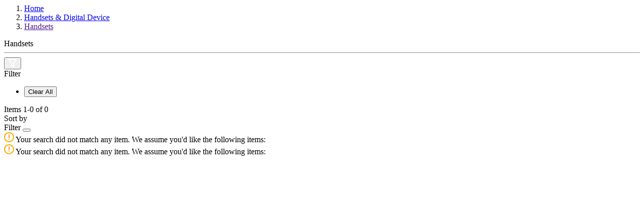

--- FILE ---
content_type: text/html;charset=UTF-8
request_url: https://eshop.hkcsl.com/on/demandware.store/Sites-hkt-hk-Site/en_HK/Search-ShowAjax?cgid=handsets&prefn1=brand&prefv1=NOKIA%7CXIAOMI%7COnePlus
body_size: 3253
content:
<!-- Breadcrumbs and page title -->
<div class="container-fluid container-xxl search-breadcrumb">
    <div class="breadcrumb-wrapper" role="navigation" aria-label="Breadcrumb">
    <ol class="breadcrumb">
        
            <li class="breadcrumb-item">
                
                        <a href="https://eshop.hkcsl.com/en_HK/home">
                            Home
                        </a>
                
            </li>
        
            <li class="breadcrumb-item">
                
                        <a href="https://eshop.hkcsl.com/en_HK/handsets-and-digital-device">
                            Handsets &amp; Digital Device
                        </a>
                
            </li>
        
            <li class="breadcrumb-item">
                
                        <a href="">
                            Handsets
                        </a>
                
            </li>
        
        
    </ol>
</div>


    <div class="page-title">
        
            <span>Handsets</span>
        
    </div>

    <hr class="plp-header-line">
</div>

<div class="container search-results">
    <div class="row search-grid" data-count=0>
    
        <button type="button" class="filter-results d-md-none d-none">
            <img src="/on/demandware.static/Sites-hkt-hk-Site/-/en_HK/v1768708998528/../images/icon-filter.svg" alt="Filter Icon">
        </button>

        
        <div class="col-12 px-0">
    <div class="row mx-0 filter-bar ">
        <div class="left-wrapper ">
            <div class="left">
                <div class="text">
                    Filter
                </div>
                
                <span class="icon-arrow-down d-md-none d-none"></span>

                <ul class="filter-value-list-mobile d-md-none">
                    

                    

                    <li class="reset">
                        <button class="reset" data-href="/on/demandware.store/Sites-hkt-hk-Site/en_HK/Search-ShowAjax?cgid=handsets"
                            data-seo-url="https://eshop.hkcsl.com/en_HK/handsets-and-digital-device/handsets">
                            Clear All
                        </button>
                    </li>
                </ul>
            </div>
        </div>
        <div class="right-wrapper ">
            <div class="right">
                <div class="count-desc js-result-count d-none">
                    
 

    
        <span>
            Items <span class="count" data-first="first">1</span>-<span class="count" data-last="last">0</span> of <span class="count" data-count="count">0</span>
        </span>
    
        
        
	 

	


	 

	

    


                </div>
                <div class="sort-by d-flex align-items-center">
                    <div class="text">
                        Sort by
                    </div>
                    
                </div>
            </div>
        </div>
    </div>
</div>
        
        <div class="tab-content col-12 px-0 ">
            <div class="tab-pane container active px-0" id="product-search-results" role="tabpanel" aria-labelledby="product-tab">

                
                    <div class="row grid-header justify-content-center my-0 py-0">
                        <div class="result-count col my-0 py-0">
                
                        
                </div>
                    </div>
                
                
                <div class="row mx-0">
                    <div class="refinement-bar-wrapper d-md-none">
                        <div class="refinement-bar">
                            
<div class="filter-header">
    <div class="header-bar d-md-none clearfix text-center">
        Filter
        <button class="close filter-close">
            <span class="icon-close close"></span>
        </button>
    </div>
</div>

<div>
    <div class="refinements">
        <div class="search-no-result-message text-primary mt-4 d-md-none ">
            <div class="desc">
                <img src="/on/demandware.static/Sites-hkt-hk-Site/-/en_HK/v1768708998528/../images/alert-warning-icon.svg" alt="Alert Warning Icon">
                <span>Your search did not match any item. We assume you'd like the following items:</span>
            </div>
        </div>
        
    </div>
</div>


<div class="d-flex align-items-center justify-content-center d-md-none">
    
    

     

    
</div>
                        </div> 
                    </div>
                    <div class="product-grid-wrapper d-none">
                        
                    <div class="row mx-0 product-grid" itemtype="http://schema.org/SomeProducts" itemid="#product">
                            




<div class="col-12 grid-footer d-none d-md-block pl-2"
     data-sort-options="{&quot;options&quot;:[{&quot;displayName&quot;:&quot;Best Matches&quot;,&quot;id&quot;:&quot;best-matches&quot;,&quot;url&quot;:&quot;https://eshop.hkcsl.com/on/demandware.store/Sites-hkt-hk-Site/en_HK/Search-UpdateGrid?cgid=handsets&amp;prefn1=brand&amp;prefv1=NOKIA%7CXIAOMI%7COnePlus&amp;srule=best-matches&amp;start=0&quot;},{&quot;displayName&quot;:&quot;Price Low To High&quot;,&quot;id&quot;:&quot;price-low-to-high&quot;,&quot;url&quot;:&quot;https://eshop.hkcsl.com/on/demandware.store/Sites-hkt-hk-Site/en_HK/Search-UpdateGrid?cgid=handsets&amp;prefn1=brand&amp;prefv1=NOKIA%7CXIAOMI%7COnePlus&amp;srule=price-low-to-high&amp;start=0&quot;},{&quot;displayName&quot;:&quot;Price High To Low&quot;,&quot;id&quot;:&quot;price-high-to-low&quot;,&quot;url&quot;:&quot;https://eshop.hkcsl.com/on/demandware.store/Sites-hkt-hk-Site/en_HK/Search-UpdateGrid?cgid=handsets&amp;prefn1=brand&amp;prefv1=NOKIA%7CXIAOMI%7COnePlus&amp;srule=price-high-to-low&amp;start=0&quot;},{&quot;displayName&quot;:&quot;Product Name Ascending&quot;,&quot;id&quot;:&quot;product-name-ascending&quot;,&quot;url&quot;:&quot;https://eshop.hkcsl.com/on/demandware.store/Sites-hkt-hk-Site/en_HK/Search-UpdateGrid?cgid=handsets&amp;prefn1=brand&amp;prefv1=NOKIA%7CXIAOMI%7COnePlus&amp;srule=product-name-ascending&amp;start=0&quot;},{&quot;displayName&quot;:&quot;Product Name Descending&quot;,&quot;id&quot;:&quot;product-name-descending&quot;,&quot;url&quot;:&quot;https://eshop.hkcsl.com/on/demandware.store/Sites-hkt-hk-Site/en_HK/Search-UpdateGrid?cgid=handsets&amp;prefn1=brand&amp;prefv1=NOKIA%7CXIAOMI%7COnePlus&amp;srule=product-name-descending&amp;start=0&quot;},{&quot;displayName&quot;:&quot;Brand&quot;,&quot;id&quot;:&quot;brand&quot;,&quot;url&quot;:&quot;https://eshop.hkcsl.com/on/demandware.store/Sites-hkt-hk-Site/en_HK/Search-UpdateGrid?cgid=handsets&amp;prefn1=brand&amp;prefv1=NOKIA%7CXIAOMI%7COnePlus&amp;srule=brand&amp;start=0&quot;},{&quot;displayName&quot;:&quot;Most Popular&quot;,&quot;id&quot;:&quot;most-popular&quot;,&quot;url&quot;:&quot;https://eshop.hkcsl.com/on/demandware.store/Sites-hkt-hk-Site/en_HK/Search-UpdateGrid?cgid=handsets&amp;prefn1=brand&amp;prefv1=NOKIA%7CXIAOMI%7COnePlus&amp;srule=most-popular&amp;start=0&quot;},{&quot;displayName&quot;:&quot;Top Sellers&quot;,&quot;id&quot;:&quot;top-sellers&quot;,&quot;url&quot;:&quot;https://eshop.hkcsl.com/on/demandware.store/Sites-hkt-hk-Site/en_HK/Search-UpdateGrid?cgid=handsets&amp;prefn1=brand&amp;prefv1=NOKIA%7CXIAOMI%7COnePlus&amp;srule=top-sellers&amp;start=0&quot;}],&quot;ruleId&quot;:&quot;best-matches&quot;}"
     data-page-size="20"
     data-page-number="0"
>

    









    <input type="hidden" class="permalink" value="https://eshop.hkcsl.com/en_HK/handsets-and-digital-device/handsets?prefn1=brand&amp;prefv1=NOKIA%7CXIAOMI%7COnePlus&amp;start=0&amp;sz=20" />
    
        <input type="hidden" class="category-id" value="handsets" />
    
</div>

                        </div>
                    </div>
                    <div class="search-no-result-message w-100 mt-3 ">
                        <div class="desc">
                            <img src="/on/demandware.static/Sites-hkt-hk-Site/-/en_HK/v1768708998528/../images/alert-warning-icon.svg" alt="Alert Warning Icon">
                            <span>Your search did not match any item. We assume you'd like the following items:</span>
                        </div>
                        <div class="recommendation-product">
                            

	
<!-- =============== This snippet of JavaScript handles fetching the dynamic recommendations from the remote recommendations server
and then makes a call to render the configured template with the returned recommended products: ================= -->

<script>
(function(){
// window.CQuotient is provided on the page by the Analytics code:
var cq = window.CQuotient;
var dc = window.DataCloud;
var isCQ = false;
var isDC = false;
if (cq && ('function' == typeof cq.getCQUserId)
&& ('function' == typeof cq.getCQCookieId)
&& ('function' == typeof cq.getCQHashedEmail)
&& ('function' == typeof cq.getCQHashedLogin)) {
isCQ = true;
}
if (dc && ('function' == typeof dc.getDCUserId)) {
isDC = true;
}
if (isCQ || isDC) {
var recommender = '[[&quot;recently-viewed&quot;]]';
var slotRecommendationType = decodeHtml('RECOMMENDATION');
// removing any leading/trailing square brackets and escaped quotes:
recommender = recommender.replace(/\[|\]|&quot;/g, '');
var separator = '|||';
var slotConfigurationUUID = '3d37d08c6a65b24f7b1b480bb0';
var contextAUID = decodeHtml('');
var contextSecondaryAUID = decodeHtml('');
var contextAltAUID = decodeHtml('');
var contextType = decodeHtml('');
var anchorsArray = [];
var contextAUIDs = contextAUID.split(separator);
var contextSecondaryAUIDs = contextSecondaryAUID.split(separator);
var contextAltAUIDs = contextAltAUID.split(separator);
var contextTypes = contextType.split(separator);
var slotName = decodeHtml('product-recommendations-m');
var slotConfigId = decodeHtml('New Slot Configuration - 2022-10-19 09:40:50');
var slotConfigTemplate = decodeHtml('slots/recommendation/productSegment.isml');
if (contextAUIDs.length == contextSecondaryAUIDs.length) {
for (i = 0; i < contextAUIDs.length; i++) {
anchorsArray.push({
id: contextAUIDs[i],
sku: contextSecondaryAUIDs[i],
type: contextTypes[i],
alt_id: contextAltAUIDs[i]
});
}
} else {
anchorsArray = [{id: contextAUID, sku: contextSecondaryAUID, type: contextType, alt_id: contextAltAUID}];
}
var urlToCall = '/on/demandware.store/Sites-hkt-hk-Site/en_HK/CQRecomm-Start';
var params = null;
if (isCQ) {
params = {
userId: cq.getCQUserId(),
cookieId: cq.getCQCookieId(),
emailId: cq.getCQHashedEmail(),
loginId: cq.getCQHashedLogin(),
anchors: anchorsArray,
slotId: slotName,
slotConfigId: slotConfigId,
slotConfigTemplate: slotConfigTemplate,
ccver: '1.03'
};
}
// console.log("Recommendation Type - " + slotRecommendationType + ", Recommender Selected - " + recommender);
if (isDC && slotRecommendationType == 'DATA_CLOUD_RECOMMENDATION') {
// Set DC variables for API call
dcIndividualId = dc.getDCUserId();
dcUrl = dc.getDCPersonalizationPath();
if (dcIndividualId && dcUrl && dcIndividualId != '' && dcUrl != '') {
// console.log("Fetching CDP Recommendations");
var productRecs = {};
productRecs[recommender] = getCDPRecs(dcUrl, dcIndividualId, recommender);
cb(productRecs);
}
} else if (isCQ && slotRecommendationType != 'DATA_CLOUD_RECOMMENDATION') {
if (cq.getRecs) {
cq.getRecs(cq.clientId, recommender, params, cb);
} else {
cq.widgets = cq.widgets || [];
cq.widgets.push({
recommenderName: recommender,
parameters: params,
callback: cb
});
}
}
};
function decodeHtml(html) {
var txt = document.createElement("textarea");
txt.innerHTML = html;
return txt.value;
}
function cb(parsed) {
var arr = parsed[recommender].recs;
if (arr && 0 < arr.length) {
var filteredProductIds = '';
for (i = 0; i < arr.length; i++) {
filteredProductIds = filteredProductIds + 'pid' + i + '=' + encodeURIComponent(arr[i].id) + '&';
}
filteredProductIds = filteredProductIds.substring(0, filteredProductIds.length - 1);//to remove the trailing '&'
var formData = 'auid=' + encodeURIComponent(contextAUID)
+ '&scid=' + slotConfigurationUUID
+ '&' + filteredProductIds;
var request = new XMLHttpRequest();
request.open('POST', urlToCall, true);
request.setRequestHeader('Content-type', 'application/x-www-form-urlencoded');
request.onreadystatechange = function() {
if (this.readyState === 4) {
// Got the product data from DW, showing the products now by changing the inner HTML of the DIV:
var divId = 'cq_recomm_slot-' + slotConfigurationUUID;
document.getElementById(divId).innerHTML = this.responseText;
//find and evaluate scripts in response:
var scripts = document.getElementById(divId).getElementsByTagName('script');
if (null != scripts) {
for (var i=0;i<scripts.length;i++) {//not combining script snippets on purpose
var srcScript = document.createElement('script');
srcScript.text = scripts[i].innerHTML;
srcScript.asynch = scripts[i].asynch;
srcScript.defer = scripts[i].defer;
srcScript.type = scripts[i].type;
srcScript.charset = scripts[i].charset;
document.head.appendChild( srcScript );
document.head.removeChild( srcScript );
}
}
}
};
request.send(formData);
request = null;
}
};
})();
</script>
<!-- The DIV tag id below is unique on purpose in case there are multiple recommendation slots on the same .isml page: -->
<div id="cq_recomm_slot-3d37d08c6a65b24f7b1b480bb0"></div>
<!-- ====================== snippet ends here ======================== -->
 
	                 
                        </div>
                    </div>
                    
                </div>
                
            </div>
        </div>
    </div>
</div>
